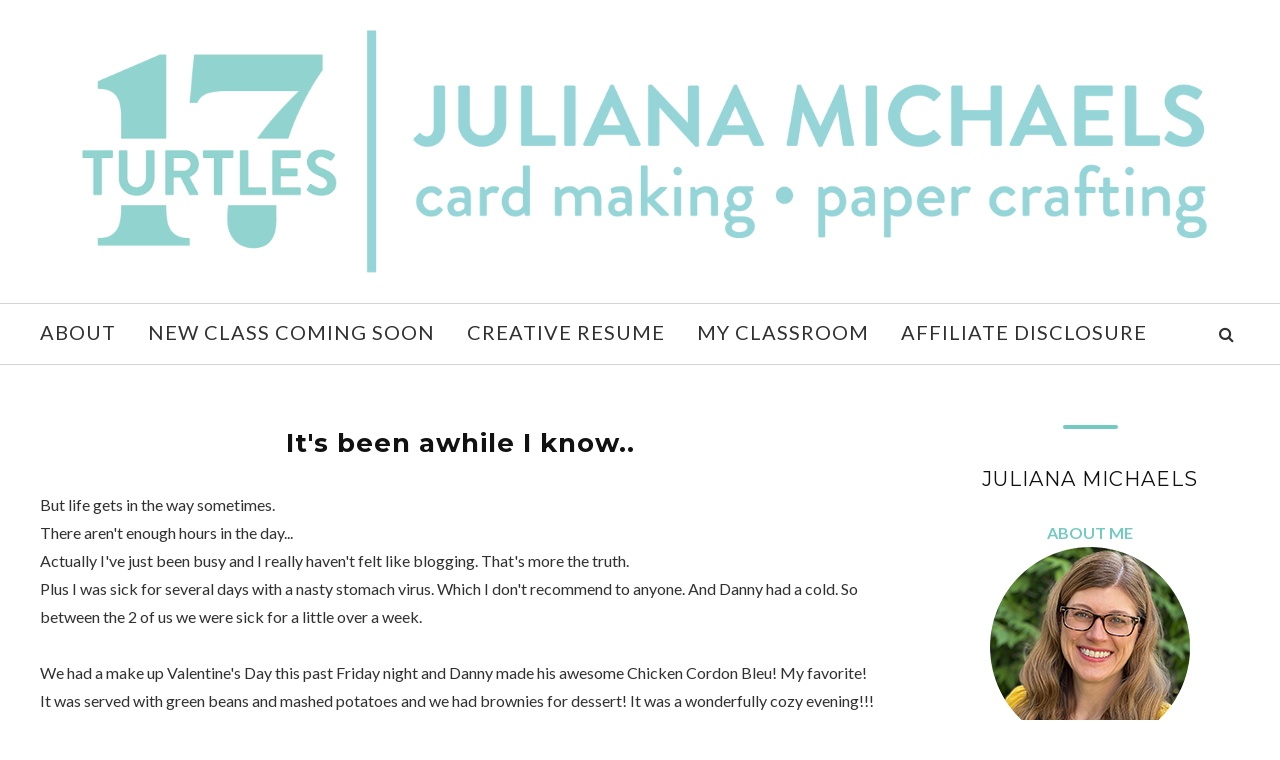

--- FILE ---
content_type: text/html; charset=UTF-8
request_url: https://www.17turtles.com/b/stats?style=BLACK_TRANSPARENT&timeRange=ALL_TIME&token=APq4FmBFKFj6m2ZhNO9wbohXz5dTTtcUiRkY2qUcxv4Cx9m-a1rek2DnbFPK4z87f0LUjXYGBCKFj1o-SR3GHF8RhoYeMVt4xg
body_size: 37
content:
{"total":4871783,"sparklineOptions":{"backgroundColor":{"fillOpacity":0.1,"fill":"#000000"},"series":[{"areaOpacity":0.3,"color":"#202020"}]},"sparklineData":[[0,6],[1,6],[2,11],[3,5],[4,16],[5,12],[6,7],[7,14],[8,4],[9,3],[10,4],[11,3],[12,4],[13,5],[14,5],[15,4],[16,5],[17,18],[18,17],[19,21],[20,19],[21,19],[22,23],[23,22],[24,20],[25,32],[26,100],[27,26],[28,20],[29,15]],"nextTickMs":7692}

--- FILE ---
content_type: text/javascript; charset=UTF-8
request_url: https://www.17turtles.com/feeds/posts/summary/?callback=jQuery11200008362763404964557_1769014041204&max-results=3&alt=json-in-script
body_size: 3715
content:
// API callback
jQuery11200008362763404964557_1769014041204({"version":"1.0","encoding":"UTF-8","feed":{"xmlns":"http://www.w3.org/2005/Atom","xmlns$openSearch":"http://a9.com/-/spec/opensearchrss/1.0/","xmlns$blogger":"http://schemas.google.com/blogger/2008","xmlns$georss":"http://www.georss.org/georss","xmlns$gd":"http://schemas.google.com/g/2005","xmlns$thr":"http://purl.org/syndication/thread/1.0","id":{"$t":"tag:blogger.com,1999:blog-6717400803438025507"},"updated":{"$t":"2026-01-20T18:18:58.170-05:00"},"category":[{"term":"Cards"},{"term":"Scrapbook Layouts"},{"term":"Tim Holtz"},{"term":"Bo Bunny"},{"term":"Blog Hop"},{"term":"Christmas"},{"term":"Scrapbook.com"},{"term":"Newton's Nook"},{"term":"Halloween"},{"term":"Crafts"},{"term":"Free Digital Cut Files"},{"term":"Jillibean Soup"},{"term":"Sizzix"},{"term":"Digital Cut Files"},{"term":"Silhouette"},{"term":"Elle's Studio"},{"term":"17turtles Digital Cut Files"},{"term":"Sketches"},{"term":"Tutorial"},{"term":"Ranger Ink"},{"term":"Cricut"},{"term":"Pebbles"},{"term":"SRM Stickers"},{"term":"GCD Studios"},{"term":"Gift Wrap"},{"term":"Creative Scrappers"},{"term":"Paper Bakery"},{"term":"Guest Designer"},{"term":"Tags"},{"term":"Winner"},{"term":"Gina K Designs"},{"term":"My Minds Eye"},{"term":"Therm O Web"},{"term":"3 Birds Design"},{"term":"Sunny Studio Stamps"},{"term":"Valentine's Day"},{"term":"Easter"},{"term":"Leaky Shed Studio"},{"term":"Stampers Anonymous"},{"term":"Mini Album"},{"term":"The Paper Bakery Kit Club"},{"term":"Stampers Anonymous 2020"},{"term":"Bella Blvd"},{"term":"Sizzix  2025"},{"term":"Little Yellow Bicycle"},{"term":"Mixed Media"},{"term":"The Twinery"},{"term":"17turtles Design Team"},{"term":"Giveaway"},{"term":"Junk Journal"},{"term":"Magistical Memories"},{"term":"Organization"},{"term":"Simon Says Stamp"},{"term":"A Cherry On Top"},{"term":"Scrapbook Generation CREATE Magazine"},{"term":"Stampers Anonymous 2024"},{"term":"Stampers Anonymous 2025"},{"term":"49 and Market"},{"term":"American Crafts"},{"term":"CardMaker Magazine"},{"term":"MFT Stamps"},{"term":"Recipes"},{"term":"Wedding"},{"term":"Craft Room"},{"term":"Seth Apter"},{"term":"Sizzix Chapter 3 2020"},{"term":"Sugar Pea Designs"},{"term":"Jewelry"},{"term":"Sizzix Chapter 1 2021"},{"term":"Video"},{"term":"CHA"},{"term":"Dollar Tree"},{"term":"Ranger"},{"term":"Scrapping Our Stash"},{"term":"Sizzix Halloween 2024"},{"term":"Big Picture Classes"},{"term":"Gift Guide"},{"term":"Quilling"},{"term":"Sizzix Chapter 1 2020"},{"term":"Sizzix Chapter 1 2023"},{"term":"Sizzix Chapter 4 2020"},{"term":"Spellbinders"},{"term":"St. Patrick's Day"},{"term":"Stampers Anonymous Halloween 2021"},{"term":"Stampers Anonymous Halloween 2024"},{"term":"Xyron"},{"term":"Craft Room Tour"},{"term":"Live Class"},{"term":"Scrap Our Stash"},{"term":"Sizzix Chapter 1 2022"},{"term":"Sizzix Chapter 2 2020"},{"term":"Sizzix Chapter 2 2021"},{"term":"Sizzix Chapter 3 2021"},{"term":"Sizzix Chapter 4 2022"},{"term":"Sizzix Christmas 2021"},{"term":"Sizzix Halloween \n2021"},{"term":"Stampers Anonymous 2023"},{"term":"Stampers Anonymous Christmas 2021"},{"term":"Stampers Anonymous Christmas 2024"},{"term":"Art Journal"},{"term":"Honey Bee Stamps"},{"term":"Mad Mimi"},{"term":"PageMaps"},{"term":"Pretty Pink Posh"},{"term":"SBC Fest"},{"term":"Simon Hurley"},{"term":"Sizzix Christmas 2022"},{"term":"Sizzix Christmas 2024"},{"term":"Sizzix Halloween 2023"},{"term":"Sizzix Vault 1 2024"},{"term":"Sizzix Vault 2 2024"},{"term":"Stampers Anonymous 2021"},{"term":"Stampers Anonymous 2022"},{"term":"Stampers Anonymous Halloween 2022"},{"term":"Stampers Anonymous Halloween 2023"},{"term":"Summit"},{"term":"Top 10 Blog Hop"},{"term":"Workspace Wednesday"},{"term":"Canvas"},{"term":"Cards Magazine"},{"term":"Catherine Pooler"},{"term":"Foundry Wax"},{"term":"Frame"},{"term":"Free Printables"},{"term":"Golden Retriever"},{"term":"Hero Arts"},{"term":"Home Decor"},{"term":"Junk Journals"},{"term":"Memory Dex"},{"term":"Pink \u0026 Main"},{"term":"Pocket Pages"},{"term":"Scrapbooking and Beyond"},{"term":"Sewing"},{"term":"Sizzix Chapter 2 2022"},{"term":"Sizzix Christmas 2023"},{"term":"Stampers Anonymous Christmas 2022"},{"term":"Stampers Anonymous Christmas 2023"},{"term":"Stamptember 2020"},{"term":"Stamptember 2021"},{"term":"Stamptember 2024"},{"term":"Video Tutorial"},{"term":"Village Collection"},{"term":"Waffle Flower Crafts"},{"term":"card"}],"title":{"type":"text","$t":"17turtles Juliana Michaels"},"subtitle":{"type":"html","$t":"Juliana Michaels | 17turtles is the go-to place for mixed media and paper crafting enthusiasts who love to create and want to learn more about mixed media, card making and all things paper crafting!"},"link":[{"rel":"http://schemas.google.com/g/2005#feed","type":"application/atom+xml","href":"https:\/\/www.17turtles.com\/feeds\/posts\/summary"},{"rel":"self","type":"application/atom+xml","href":"https:\/\/www.blogger.com\/feeds\/6717400803438025507\/posts\/summary?alt=json-in-script\u0026max-results=3"},{"rel":"alternate","type":"text/html","href":"https:\/\/www.17turtles.com\/"},{"rel":"hub","href":"http://pubsubhubbub.appspot.com/"},{"rel":"next","type":"application/atom+xml","href":"https:\/\/www.blogger.com\/feeds\/6717400803438025507\/posts\/summary?alt=json-in-script\u0026start-index=4\u0026max-results=3"}],"author":[{"name":{"$t":"Juliana Michaels 17turtles"},"uri":{"$t":"http:\/\/www.blogger.com\/profile\/01632051167812822342"},"email":{"$t":"noreply@blogger.com"},"gd$image":{"rel":"http://schemas.google.com/g/2005#thumbnail","width":"32","height":"32","src":"\/\/blogger.googleusercontent.com\/img\/b\/R29vZ2xl\/AVvXsEi0IJW91-SH0f5VRJeoskbV2KKOgd4LUj_E3dBZ2rx8lnqw_k41nkOCTBh1kf7dOY4cO0nZrALGjqT7eKt_0zTw9BjmNGFrnVyTx7fcl2vyiQ-ShkTZkx6hRoG-CmhaESdDCcWnVZDZP-JjXATNkkGnfoz1Z304deG3wB8uuCGOOvrvBb4\/s220\/Juliana%20Michaels_1200.jpg"}}],"generator":{"version":"7.00","uri":"http://www.blogger.com","$t":"Blogger"},"openSearch$totalResults":{"$t":"1506"},"openSearch$startIndex":{"$t":"1"},"openSearch$itemsPerPage":{"$t":"3"},"entry":[{"id":{"$t":"tag:blogger.com,1999:blog-6717400803438025507.post-729039407326326869"},"published":{"$t":"2025-12-04T12:00:00.027-05:00"},"updated":{"$t":"2025-12-04T12:00:00.111-05:00"},"category":[{"scheme":"http://www.blogger.com/atom/ns#","term":"Cards"},{"scheme":"http://www.blogger.com/atom/ns#","term":"Gift Guide"},{"scheme":"http://www.blogger.com/atom/ns#","term":"Scrapbook.com"}],"title":{"type":"text","$t":"My Desert Island Cardmaking Supplies: The Essential Tools I Can't Live Without"},"summary":{"type":"text","$t":"Hey everyone! Today I'm sharing something I get asked about all the time - what are my absolute must-have cardmaking tools and supplies? With so many craft products out there, it can feel overwhelming trying to figure out what's actually worth investing in. So I'm cutting through the noise and sharing my true desert island essentials - the ones that if I could only keep a handful of items, these "},"link":[{"rel":"replies","type":"application/atom+xml","href":"https:\/\/www.17turtles.com\/feeds\/729039407326326869\/comments\/default","title":"Post Comments"},{"rel":"replies","type":"text/html","href":"https:\/\/www.17turtles.com\/2025\/12\/my-desert-island-cardmaking-supplies.html#comment-form","title":"0 Comments"},{"rel":"edit","type":"application/atom+xml","href":"https:\/\/www.blogger.com\/feeds\/6717400803438025507\/posts\/default\/729039407326326869"},{"rel":"self","type":"application/atom+xml","href":"https:\/\/www.blogger.com\/feeds\/6717400803438025507\/posts\/default\/729039407326326869"},{"rel":"alternate","type":"text/html","href":"https:\/\/www.17turtles.com\/2025\/12\/my-desert-island-cardmaking-supplies.html","title":"My Desert Island Cardmaking Supplies: The Essential Tools I Can't Live Without"}],"author":[{"name":{"$t":"Juliana Michaels 17turtles"},"uri":{"$t":"http:\/\/www.blogger.com\/profile\/01632051167812822342"},"email":{"$t":"noreply@blogger.com"},"gd$image":{"rel":"http://schemas.google.com/g/2005#thumbnail","width":"32","height":"32","src":"\/\/blogger.googleusercontent.com\/img\/b\/R29vZ2xl\/AVvXsEi0IJW91-SH0f5VRJeoskbV2KKOgd4LUj_E3dBZ2rx8lnqw_k41nkOCTBh1kf7dOY4cO0nZrALGjqT7eKt_0zTw9BjmNGFrnVyTx7fcl2vyiQ-ShkTZkx6hRoG-CmhaESdDCcWnVZDZP-JjXATNkkGnfoz1Z304deG3wB8uuCGOOvrvBb4\/s220\/Juliana%20Michaels_1200.jpg"}}],"media$thumbnail":{"xmlns$media":"http://search.yahoo.com/mrss/","url":"https:\/\/blogger.googleusercontent.com\/img\/b\/R29vZ2xl\/AVvXsEhP_FuxhlnMmYP-EH9-jmKYt0xQ7fomDtKLWIFybpDsfW9OiA525bG1jhTqzHkJndlRBWUx3Xt7GKuzoHx01bPwxMCX_EeBiyAK1NnXSOJwbIkvIkWWQ2BUxLFlzx5m6pZ4Wn6ce_aksmYurGNY2_t3JSiSKPAgVtYecI8fGndSH4jfQUYcijJdmfBIbh8\/s72-w640-h640-c\/Juliana-Michaels_My-Desert-Island-Craft-Supplies_10.jpg","height":"72","width":"72"},"thr$total":{"$t":"0"}},{"id":{"$t":"tag:blogger.com,1999:blog-6717400803438025507.post-8662429399240198736"},"published":{"$t":"2025-12-01T12:30:00.004-05:00"},"updated":{"$t":"2025-12-01T12:30:00.114-05:00"},"category":[{"scheme":"http://www.blogger.com/atom/ns#","term":"Cards"},{"scheme":"http://www.blogger.com/atom/ns#","term":"Christmas"},{"scheme":"http://www.blogger.com/atom/ns#","term":"Ranger Ink"},{"scheme":"http://www.blogger.com/atom/ns#","term":"Tim Holtz"}],"title":{"type":"text","$t":"Watercoloring with Tim Holtz Mini Distress Oxides | Vintage Christmas Card Tutorial"},"summary":{"type":"text","$t":"I don't know about you, but I'm super excited that the final 24 Mini Distress Oxides from Tim Holtz and Ranger Ink are here! This means the entire Distress palette is now available in mini oxide form—perfect news for those of us with \"whole collection syndrome\"!\nWhy I'm loving the minis:\n\nThey take up less space in your craft room and on your work surface\nThey enable techniques that are difficult"},"link":[{"rel":"replies","type":"application/atom+xml","href":"https:\/\/www.17turtles.com\/feeds\/8662429399240198736\/comments\/default","title":"Post Comments"},{"rel":"replies","type":"text/html","href":"https:\/\/www.17turtles.com\/2025\/12\/watercoloring-with-tim-holtz-mini.html#comment-form","title":"0 Comments"},{"rel":"edit","type":"application/atom+xml","href":"https:\/\/www.blogger.com\/feeds\/6717400803438025507\/posts\/default\/8662429399240198736"},{"rel":"self","type":"application/atom+xml","href":"https:\/\/www.blogger.com\/feeds\/6717400803438025507\/posts\/default\/8662429399240198736"},{"rel":"alternate","type":"text/html","href":"https:\/\/www.17turtles.com\/2025\/12\/watercoloring-with-tim-holtz-mini.html","title":"Watercoloring with Tim Holtz Mini Distress Oxides | Vintage Christmas Card Tutorial"}],"author":[{"name":{"$t":"Juliana Michaels 17turtles"},"uri":{"$t":"http:\/\/www.blogger.com\/profile\/01632051167812822342"},"email":{"$t":"noreply@blogger.com"},"gd$image":{"rel":"http://schemas.google.com/g/2005#thumbnail","width":"32","height":"32","src":"\/\/blogger.googleusercontent.com\/img\/b\/R29vZ2xl\/AVvXsEi0IJW91-SH0f5VRJeoskbV2KKOgd4LUj_E3dBZ2rx8lnqw_k41nkOCTBh1kf7dOY4cO0nZrALGjqT7eKt_0zTw9BjmNGFrnVyTx7fcl2vyiQ-ShkTZkx6hRoG-CmhaESdDCcWnVZDZP-JjXATNkkGnfoz1Z304deG3wB8uuCGOOvrvBb4\/s220\/Juliana%20Michaels_1200.jpg"}}],"media$thumbnail":{"xmlns$media":"http://search.yahoo.com/mrss/","url":"https:\/\/blogger.googleusercontent.com\/img\/b\/R29vZ2xl\/AVvXsEiDzJmjOd0WlumOzn43sHkO-xFiVLH4fKWTWYb9NM1V4rHjhMRaTMn2tELg1CFIKOJFePoo2yPO1zi2ynG9TddykNLXkpJx0J6nvHDDvD_riHsEhYlxBhSsbj4jGMe70P728EUWW3H3-OCrVaVIZ44SAJYwSnGbArsKhWZUurI2j2r9GE0ZNKYhTf5PUuY\/s72-w640-h640-c\/Juliana-Michaels_Merry-Christmas-Card_Tim-Holtz-Mini-Distress-Oxides_01.jpg","height":"72","width":"72"},"thr$total":{"$t":"0"}},{"id":{"$t":"tag:blogger.com,1999:blog-6717400803438025507.post-7417444432092841592"},"published":{"$t":"2025-11-18T12:00:00.003-05:00"},"updated":{"$t":"2025-11-18T12:00:08.053-05:00"},"category":[{"scheme":"http://www.blogger.com/atom/ns#","term":"Cards"},{"scheme":"http://www.blogger.com/atom/ns#","term":"Christmas"},{"scheme":"http://www.blogger.com/atom/ns#","term":"Tim Holtz"}],"title":{"type":"text","$t":"Mass Producing Christmas Cards: 2 Vintage Grungy Card Tutorials"},"summary":{"type":"text","$t":"I'm excited to share not one, but TWO vintage grungy Christmas cards with you today—and even better, I'm going to show you how to use compartmental cardmaking techniques to mass produce them! If you need to make multiples this holiday season, this tutorial is going to be a total game changer. I'll walk you through two different card designs that share a similar aesthetic but offer different "},"link":[{"rel":"replies","type":"application/atom+xml","href":"https:\/\/www.17turtles.com\/feeds\/7417444432092841592\/comments\/default","title":"Post Comments"},{"rel":"replies","type":"text/html","href":"https:\/\/www.17turtles.com\/2025\/11\/mass-producing-christmas-cards-2.html#comment-form","title":"0 Comments"},{"rel":"edit","type":"application/atom+xml","href":"https:\/\/www.blogger.com\/feeds\/6717400803438025507\/posts\/default\/7417444432092841592"},{"rel":"self","type":"application/atom+xml","href":"https:\/\/www.blogger.com\/feeds\/6717400803438025507\/posts\/default\/7417444432092841592"},{"rel":"alternate","type":"text/html","href":"https:\/\/www.17turtles.com\/2025\/11\/mass-producing-christmas-cards-2.html","title":"Mass Producing Christmas Cards: 2 Vintage Grungy Card Tutorials"}],"author":[{"name":{"$t":"Juliana Michaels 17turtles"},"uri":{"$t":"http:\/\/www.blogger.com\/profile\/01632051167812822342"},"email":{"$t":"noreply@blogger.com"},"gd$image":{"rel":"http://schemas.google.com/g/2005#thumbnail","width":"32","height":"32","src":"\/\/blogger.googleusercontent.com\/img\/b\/R29vZ2xl\/AVvXsEi0IJW91-SH0f5VRJeoskbV2KKOgd4LUj_E3dBZ2rx8lnqw_k41nkOCTBh1kf7dOY4cO0nZrALGjqT7eKt_0zTw9BjmNGFrnVyTx7fcl2vyiQ-ShkTZkx6hRoG-CmhaESdDCcWnVZDZP-JjXATNkkGnfoz1Z304deG3wB8uuCGOOvrvBb4\/s220\/Juliana%20Michaels_1200.jpg"}}],"media$thumbnail":{"xmlns$media":"http://search.yahoo.com/mrss/","url":"https:\/\/blogger.googleusercontent.com\/img\/b\/R29vZ2xl\/AVvXsEjKwze6QwKqH2ur7_PnxlOc8gbR2JdaTEecG0AyhWFLofRR-ISJh7csx0lFhWkL_6pETyKC3fAK-EhRGWFLFGOcLPToOiWKiPm_iqvIOtcl3HpX5C0-2tM0nVRTiQAmDoTSRESd4qSjXddeJvv9oRRB1gSYi_Lzw6CexTLFq8qiRXsvXKG7fguZuq_3HSk\/s72-w640-h640-c\/Juliana-Michaels_Mass-Producing-Christmas-Cards_1.jpg","height":"72","width":"72"},"thr$total":{"$t":"0"}}]}});